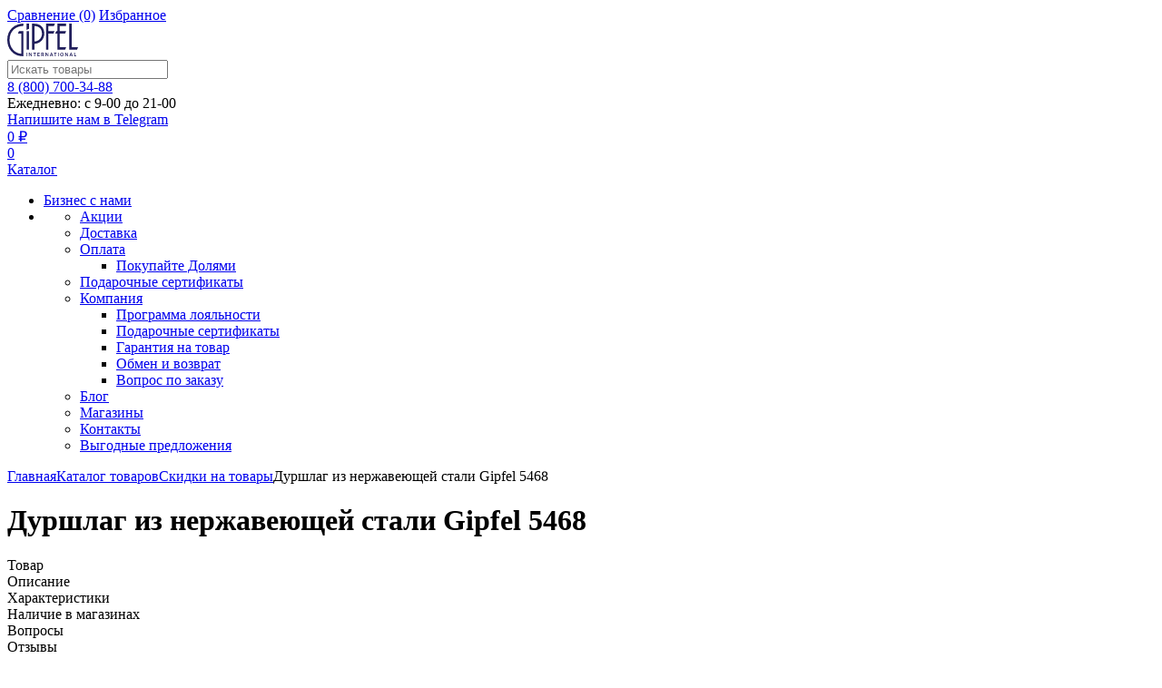

--- FILE ---
content_type: image/svg+xml
request_url: https://gipfel.ru/upload/uf/2a0/ohh250uppo15vjx13uqfbfzavadc8c6q.svg
body_size: 1281
content:
<?xml version="1.0" encoding="UTF-8"?>
<svg id="_Слой_1" data-name="Слой 1" xmlns="http://www.w3.org/2000/svg" width="50" height="50" viewBox="0 0 50 50">
  <defs>
    <style>
      .cls-1 {
        fill: #1e2760;
      }
    </style>
  </defs>
  <path class="cls-1" d="M25.18.01c13.65-.01,25.04,11.33,24.82,25.37-.22,13.76-11.61,24.76-25.29,24.6C10.86,49.83-.51,38.16.02,24.02.52,10.62,11.84-.24,25.18.01ZM1.93,25c-.02,12.65,10.31,22.99,22.98,23.04,13.23.04,23.2-10.83,23.14-23.09-.06-12.63-10.16-22.93-22.85-23.02C12.3,1.83,1.94,12.14,1.93,25Z"/>
  <g>
    <path class="cls-1" d="M17.09,36.56c-.7,0-1.28-.22-1.75-.66-.46-.45-.7-1.01-.7-1.69s.23-1.25.69-1.69c.46-.44,1.05-.66,1.75-.66.44,0,.84.09,1.19.28v.93c-.35-.23-.74-.35-1.19-.35s-.78.14-1.08.42c-.28.28-.43.63-.43,1.06s.15.78.44,1.06c.29.28.66.41,1.1.41.49,0,.91-.13,1.24-.39v.93c-.37.22-.79.33-1.28.33Z"/>
    <path class="cls-1" d="M18.86,32.79v-.83h3.78v.83h-1.43v3.68h-.93v-3.68h-1.42Z"/>
    <path class="cls-1" d="M23.27,36.47h-.97l1.93-4.54h.89l1.93,4.54h-.99l-.44-1.04h-1.91l-.44,1.04ZM24.67,33.1l-.66,1.57h1.32l-.66-1.57Z"/>
    <path class="cls-1" d="M27.2,36.43v-.84c.09.03.2.05.33.05.24,0,.4-.17.49-.5.09-.34.14-.96.15-1.87l.02-1.32h3.18v4.51h-.92v-3.68h-1.37l-.03.92c-.03,1.06-.15,1.79-.36,2.19-.21.4-.58.6-1.11.6-.16,0-.29-.02-.38-.06Z"/>
    <path class="cls-1" d="M34.29,36.47h-1.92v-4.51h.93v1.49h.99c.54,0,.96.14,1.28.43.31.28.47.64.47,1.09s-.16.81-.47,1.09c-.32.28-.74.42-1.28.42ZM33.3,34.24v1.42h.94c.27,0,.48-.06.63-.18.15-.12.23-.3.23-.52s-.08-.4-.23-.53-.36-.19-.63-.19h-.94Z"/>
  </g>
  <g>
    <path class="cls-1" d="M10.38,27.62h-2.06v-7.98l-2.16,1.1v-2.06l2.4-1.29h1.83v10.23Z"/>
    <path class="cls-1" d="M18.41,22.17c.57.2,1.04.54,1.38.99.35.46.52.97.52,1.55,0,.96-.39,1.72-1.18,2.28-.77.56-1.73.83-2.89.83s-2.12-.28-2.91-.83c-.79-.56-1.18-1.32-1.18-2.28,0-.57.17-1.09.52-1.55.35-.46.81-.79,1.38-.99-.45-.2-.8-.5-1.05-.88s-.38-.8-.38-1.27c0-.84.34-1.52,1.02-2.05.69-.53,1.56-.79,2.6-.79s1.88.26,2.57.79c.69.53,1.04,1.21,1.04,2.05,0,.47-.13.89-.38,1.27-.25.38-.6.67-1.05.88ZM18.13,24.58c0-.43-.18-.78-.54-1.07-.36-.28-.81-.42-1.36-.42s-1,.14-1.37.42-.55.64-.55,1.07.18.77.55,1.05c.37.28.82.42,1.37.42s1-.14,1.36-.42c.36-.28.54-.63.54-1.05ZM14.64,20.23c0,.37.15.67.46.91.31.24.68.36,1.13.36s.82-.12,1.13-.36c.3-.24.45-.54.45-.91s-.15-.69-.45-.93c-.3-.24-.68-.36-1.13-.36s-.83.12-1.13.36c-.31.24-.46.55-.46.93Z"/>
    <path class="cls-1" d="M22.65,29.67h-2.06l6.15-13.62h2.06l-6.15,13.62Z"/>
    <path class="cls-1" d="M33.19,27.62h-2.06v-7.98l-2.16,1.1v-2.06l2.4-1.29h1.83v10.23Z"/>
    <path class="cls-1" d="M39.53,27.83c-.91,0-1.7-.25-2.38-.76-.66-.5-1.17-1.14-1.51-1.93-.35-.79-.52-1.67-.52-2.63s.17-1.82.5-2.6c.35-.82.87-1.48,1.56-1.97s1.47-.75,2.36-.75c1.34,0,2.41.52,3.2,1.56.8,1.03,1.2,2.29,1.2,3.76s-.4,2.72-1.2,3.76c-.79,1.04-1.86,1.56-3.2,1.56ZM37.85,24.89c.43.64.99.96,1.68.96s1.26-.32,1.67-.96c.42-.65.63-1.45.63-2.38s-.21-1.73-.63-2.37c-.41-.65-.96-.98-1.67-.98s-1.26.33-1.68.98c-.42.63-.63,1.42-.63,2.37s.21,1.73.63,2.38Z"/>
  </g>
</svg>

--- FILE ---
content_type: image/svg+xml
request_url: https://gipfel.ru/upload/nextype.magnet/848/rzlx3ix170a15794fu8qdyc8ytgp6bpi.svg
body_size: 1358
content:
<svg width="78" height="36" viewBox="0 0 78 36" fill="none" xmlns="http://www.w3.org/2000/svg">
<g clip-path="url(#clip0)">
<path d="M70.9158 0.111801H68.333V28.6584H76.8931L78 26.087H70.9158V0.111801Z" fill="#201E5B"/>
<path d="M23.9092 0.111801H21.3633V6.89441L23.9092 5.7764V0.111801Z" fill="#201E5B"/>
<path d="M23.9092 8.31056H21.3633V28.6584H23.9092V8.31056Z" fill="#201E5B"/>
<path d="M45.3463 8.31056V2.7205H51.3605L52.4674 0.111801H42.8004V28.6584H45.3463V10.882H50.9177L52.0246 8.31056H45.3463Z" fill="#201E5B"/>
<path d="M64.8647 26.087H57.7436V10.882H63.7578L64.8647 8.31056H57.7436V2.7205H64.8647V0.111801H55.1977V8.31056H54.017L52.9101 10.882H55.1977V28.6584H63.7578L64.8647 26.087Z" fill="#201E5B"/>
<path d="M22.0274 32.1242H21.3633V35.9255H22.0274V32.1242Z" fill="#201E5B"/>
<path d="M26.4551 34.7702L24.5364 32.1242H23.8723V35.9255H24.5364V33.205L26.492 35.9255H27.1192V32.1242H26.4551V34.7702Z" fill="#201E5B"/>
<path d="M28.7058 32.7205H29.8496V35.9255H30.5137V32.7205H31.6575V32.1242H28.7058V32.7205Z" fill="#201E5B"/>
<path d="M33.2441 35.9255H35.8269V35.3292H33.9082V34.2857H35.79V33.6894H33.9082V32.7205H35.8269V32.1242H33.2441V35.9255Z" fill="#201E5B"/>
<path d="M40.4021 33.3168C40.4021 32.6087 39.9224 32.1242 39.1845 32.1242H37.5241V35.9255H38.1883V34.5093H38.8524L39.701 35.9255H40.4759L39.5534 34.4348C39.9593 34.3602 40.4021 33.9876 40.4021 33.3168ZM38.1883 33.913V32.7205H39.0738C39.4428 32.7205 39.701 32.9441 39.701 33.3168C39.701 33.6894 39.4428 33.913 39.0738 33.913H38.1883V33.913Z" fill="#201E5B"/>
<path d="M44.719 34.7702L42.8004 32.1242H42.0993V35.9255H42.7635V33.205L44.719 35.9255H45.3463V32.1242H44.719V34.7702Z" fill="#201E5B"/>
<path d="M48.298 32.1242L46.8221 35.9255H47.5601L47.8184 35.1801H49.5525L49.8108 35.9255H50.5487L49.0728 32.1242H48.298ZM48.0028 34.6211L48.7039 32.795L49.368 34.5839H48.0028V34.6211Z" fill="#201E5B"/>
<path d="M51.4342 32.7205H52.5411V35.9255H53.2053V32.7205H54.3491V32.1242H51.4342V32.7205Z" fill="#201E5B"/>
<path d="M56.5998 32.1242H55.9357V35.9255H56.5998V32.1242Z" fill="#201E5B"/>
<path d="M60.1788 32.087C59.0719 32.087 58.2602 32.9068 58.2602 34.0621C58.2602 35.1801 59.035 36.0373 60.1788 36.0373C61.2857 36.0373 62.0974 35.2174 62.0974 34.0621C62.0974 32.9068 61.3226 32.087 60.1788 32.087ZM60.1788 35.4037C59.404 35.4037 58.9243 34.8075 58.9243 34.0248C58.9243 33.2422 59.404 32.646 60.1788 32.646C60.9167 32.646 61.4333 33.2422 61.4333 34.0248C61.4333 34.8075 60.9536 35.4037 60.1788 35.4037Z" fill="#201E5B"/>
<path d="M66.3775 34.7702L64.4588 32.1242H63.7947V35.9255H64.4588V33.205L66.4144 35.9255H67.0416V32.1242H66.3775V34.7702Z" fill="#201E5B"/>
<path d="M69.9565 32.1242L68.4806 35.9255H69.2185L69.4768 35.1801H71.211L71.4693 35.9255H72.2072L70.7313 32.1242H69.9565ZM69.6982 34.6211L70.3623 32.8323L71.0265 34.6211H69.6982Z" fill="#201E5B"/>
<path d="M74.3841 32.1242H73.72V35.9255H76.0076V35.3292H74.3841V32.1242Z" fill="#201E5B"/>
<path d="M37.3396 2.6087C35.421 1.00621 32.8751 0.149068 29.8865 0.111801H27.3406V28.6584H29.8865V22.2485C35.9007 22.2112 40.8079 17.2547 40.8079 11.1801C40.8079 7.49068 39.5904 4.54658 37.3396 2.6087ZM29.8865 19.677V2.7205C32.4324 2.7205 38.2252 3.61491 38.2252 11.2174C38.2252 15.8758 34.4986 19.6398 29.8865 19.677Z" fill="#201E5B"/>
<path d="M17.895 8.31056H12.877L11.7701 10.882H15.386V33.2795C7.96973 32.646 2.50899 26.2733 2.50899 17.9627C2.50899 7.37888 10.4049 2.57143 17.7474 2.57143H17.8581V0H17.7474C13.1353 0 8.78146 1.60248 5.53453 4.54658C1.91864 7.82609 0 12.4845 0 17.9627C0 22.8075 1.62346 27.3168 4.57521 30.5963C7.63765 34.0248 11.9177 35.8882 16.6036 35.8882H17.8581V9.61491V8.31056H17.895Z" fill="#201E5B"/>
</g>
<defs>
<clipPath id="clip0">
<rect width="78" height="36" fill="white"/>
</clipPath>
</defs>
</svg>


--- FILE ---
content_type: image/svg+xml
request_url: https://gipfel.ru/upload/uf/684/7j3uedycwjzztwxyr95xf15vr4c5j7js.svg
body_size: 1512
content:
<?xml version="1.0" encoding="UTF-8"?>
<svg id="_Слой_1" data-name="Слой 1" xmlns="http://www.w3.org/2000/svg" width="50" height="50" viewBox="0 0 50 50">
  <defs>
    <style>
      .cls-1 {
        fill: #1e2760;
      }
    </style>
  </defs>
  <path class="cls-1" d="M24.87,2.64c0-.58,0-1.11,0-1.65,0-.19,0-.39.04-.58.07-.41.31-.53.67-.3.44.29.85.62,1.27.95,1.06.84,2.11,1.69,3.17,2.54.8.64.8,1.21,0,1.87-1.31,1.08-2.62,2.16-3.93,3.25-.08.06-.15.13-.23.19-.55.39-.88.26-.92-.4-.04-.66,0-1.33,0-2.12-1.32.16-2.59.2-3.82.46-7.37,1.59-12.59,5.79-15.17,12.71-2.56,6.9-1.39,13.41,3.28,19.19,3.24,4.01,7.55,6.38,12.71,7.17,4.3.66,8.42,0,12.32-1.93.27-.13.53-.27.8-.4,1.03-.5,2.16-.18,2.67.76.51.95.19,2.06-.83,2.59-.98.51-1.98,1-3.02,1.39-5.44,2.07-10.96,2.2-16.48.43-4.9-1.57-8.89-4.44-11.94-8.52-2.51-3.35-4.01-7.1-4.49-11.22-.5-4.24.06-8.36,1.9-12.23C6.52,9.09,12.68,4.44,21.28,2.95c.98-.17,1.99-.18,2.98-.26.19-.02.39-.03.61-.04Z"/>
  <path class="cls-1" d="M14.33,33.15c.29-.84.58-1.68.88-2.52.14-.38.28-.77.46-1.13.52-1.03,1.43-1.54,2.54-1.78,1.4-.29,2.79-.6,4.19-.91.76-.17,1.02-.98.51-1.58-1.06-1.24-2.1-2.49-3.16-3.72-.65-.76-.78-1.59-.47-2.51.39-1.16.79-2.31,1.18-3.47.07-.2.13-.4.2-.62-.15-.06-.26-.12-.38-.16-.33-.11-.45-.34-.35-.65.2-.6.41-1.2.62-1.8.16-.46.51-.38.86-.26,1.83.61,3.66,1.2,5.48,1.81,3.4,1.13,6.8,2.26,10.2,3.39.69.23.75.35.51,1.03-.13.38-.27.77-.4,1.15-.28.8-.31.81-1.21.55-.09.25-.2.49-.29.75-.33.94-.66,1.87-.98,2.81-.45,1.32-1.39,2.09-2.78,2.38-1.4.29-2.79.61-4.19.91-.77.17-1.06.97-.56,1.56,1.04,1.23,2.07,2.47,3.14,3.67.69.78.82,1.64.51,2.59-.35,1.07-.72,2.13-1.08,3.19-.04.12-.08.24-.13.38.17.07.3.12.44.18.31.11.4.34.31.62-.2.6-.41,1.2-.63,1.8-.15.41-.44.4-.81.28-3.1-1.03-6.21-2.06-9.31-3.09-2.17-.72-4.35-1.45-6.52-2.17-.59-.2-.65-.32-.46-.9.13-.39.27-.77.4-1.15q.3-.89,1.27-.67ZM22.21,15.41c-.46,1.36-.9,2.67-1.36,3.97-.18.52-.07.93.29,1.34,1.17,1.33,2.3,2.7,3.47,4.04.34.39.43.77.23,1.25-.18.44-.33.89-.46,1.34-.15.52-.48.76-1.01.87-1.63.33-3.25.71-4.87,1.05-.81.17-1.33.61-1.59,1.38-.3.89-.62,1.78-.93,2.67-.04.12-.06.24-.09.39,4.09,1.36,8.14,2.7,12.23,4.05.39-1.13.73-2.21,1.14-3.28.25-.66.11-1.16-.36-1.68-1.16-1.3-2.27-2.64-3.41-3.96-.29-.34-.36-.67-.21-1.08.18-.49.37-.98.51-1.48.14-.48.44-.72.94-.82,1.66-.34,3.31-.71,4.97-1.07.78-.17,1.3-.61,1.55-1.36.3-.89.62-1.78.93-2.67.1-.29.19-.58.29-.89-4.1-1.36-8.14-2.7-12.25-4.06Z"/>
  <path class="cls-1" d="M39,41.68c.02-1.28,1.65-2.97,2.78-3.01.75-.03,1.36.28,1.75.93.39.64.42,1.33-.02,1.93-.4.55-.88,1.07-1.41,1.51-.59.49-1.31.54-2.02.2-.72-.35-1.07-.95-1.09-1.56Z"/>
  <path class="cls-1" d="M47.73,34.42c-.23.79-.47,1.76-1.24,2.47-.63.58-1.57.61-2.3.15-.72-.45-1.07-1.33-.79-2.12.19-.55.43-1.09.7-1.6.42-.79,1.33-1.14,2.2-.91.84.22,1.42.98,1.42,2.01Z"/>
  <path class="cls-1" d="M48.55,20.7c0,1.16-.64,1.92-1.54,2.1-.93.19-1.85-.27-2.18-1.14-.2-.51-.36-1.05-.48-1.59-.23-1.01.38-1.95,1.38-2.23.97-.27,1.99.22,2.34,1.17.23.62.37,1.27.49,1.68Z"/>
  <path class="cls-1" d="M45.29,27.76c.04-.38.05-.79.13-1.19.17-.91,1.06-1.54,2.01-1.48.97.06,1.78.83,1.8,1.77.01.57-.01,1.14-.09,1.7-.13,1.02-1.04,1.73-2.07,1.64-1.05-.09-1.79-.89-1.78-1.93,0-.16,0-.32,0-.51Z"/>
  <path class="cls-1" d="M40.23,8.87c-.02,1.42-1.6,2.34-2.87,1.63-.52-.29-1.01-.64-1.47-1.01-.76-.63-.88-1.68-.33-2.47.56-.8,1.65-1.08,2.52-.6.52.29,1.01.63,1.48.99.47.36.68.87.67,1.46Z"/>
  <path class="cls-1" d="M40.79,13.19c.02-.9.42-1.48,1.17-1.81.72-.32,1.59-.19,2.12.38.45.5.86,1.04,1.19,1.62.43.74.18,1.7-.48,2.25-.7.57-1.74.68-2.38.06-.6-.58-1.03-1.33-1.51-2.02-.1-.15-.08-.37-.1-.48Z"/>
</svg>

--- FILE ---
content_type: image/svg+xml
request_url: https://gipfel.ru/upload/uf/727/vvaybvnehrajclxlia96ozt74s2osh4i.svg
body_size: 2800
content:
<?xml version="1.0" encoding="UTF-8"?>
<svg id="_Слой_1" data-name="Слой 1" xmlns="http://www.w3.org/2000/svg" width="50" height="50" viewBox="0 0 50 50">
  <defs>
    <style>
      .cls-1 {
        fill: #1e2760;
      }
    </style>
  </defs>
  <g>
    <path class="cls-1" d="M25.18.01c13.65-.01,25.04,11.33,24.82,25.37-.22,13.76-11.61,24.76-25.29,24.6C10.86,49.83-.51,38.16.02,24.02.52,10.62,11.84-.24,25.18.01ZM1.93,25c-.02,12.65,10.31,22.99,22.98,23.04,13.23.04,23.2-10.83,23.14-23.09-.06-12.63-10.16-22.93-22.85-23.02C12.3,1.83,1.94,12.14,1.93,25Z"/>
    <g>
      <path class="cls-1" d="M41.21,30.67v-2.68h1.33v-1.07h-4.12v1.07h1.72v2.75c-.85.18-1.47.66-1.9,1.27.07-.45.11-.91.11-1.38,0-5.15-4.19-9.33-9.33-9.33h-.12l-.28-.6-.64.29.15.34c-.44.04-.87.12-1.3.23-.42-.56-.88-1.08-1.39-1.55l.68-.04-.08-1.63-.71.03.08,1.61c-.48-.45-.99-.85-1.54-1.21l.07-.76-.7-.07-.04.43c-1.66-.93-3.58-1.47-5.63-1.47h0c-.72,0-1.43.08-2.11.2l-1.47-.97-.39.59.91.61c-.34.09-.69.2-1.01.33l-.74-.51-.41.58.37.26c-.41.19-.81.4-1.19.64l-.4-.54-.57.42.37.51c-.39.27-.75.57-1.1.89l-.3-.6-.64.32.4.79c-2.03,2.08-3.29,4.93-3.29,8.06,0,2.38.72,4.59,1.95,6.43h-2.4v4.99h10.2c.59.09,1.19.15,1.81.15h0c.62,0,1.23-.06,1.82-.15h8.48c.37.05.75.08,1.14.08s.77-.03,1.14-.08h14.05v-.04h.09v-5.19s0-.98-.39-1.94c-.52-1.24-1.45-1.94-2.7-2.04ZM9.71,38.81h-3.07v-2.86h2.15c.28.34.6.66.93.97v1.9ZM10.77,38.81v-1.02c.53.39,1.09.73,1.68,1.02h-1.68ZM14.8,38.58c-1.5-.42-2.87-1.15-4.03-2.14v-.5h4.03v2.63ZM19.81,38.72c-.16.03-.33.06-.5.09h-3.45v-2.86h3.95v2.78ZM9.29,34.89c-1.38-1.78-2.21-4-2.21-6.43,0-3.56,1.79-6.7,4.5-8.61l.08.12.57-.42-.06-.08c1.58-.95,3.43-1.51,5.41-1.51h0c3.27,0,6.19,1.5,8.12,3.85v.1c-1.51.58-2.85,1.54-3.86,2.77-1.05-1.17-2.56-1.92-4.25-1.92h0c-3.15,0-5.7,2.56-5.7,5.7s2.55,5.7,5.7,5.7h0c.93,0,1.81-.23,2.59-.63.15.47.34.92.57,1.35h-11.45ZM19.88,32.47c-.68.39-1.46.63-2.3.63h0c-2.55,0-4.64-2.08-4.64-4.64s2.08-4.63,4.64-4.64h0c1.46,0,2.75.69,3.61,1.76-.95,1.46-1.49,3.19-1.49,5.04,0,.63.06,1.25.19,1.85ZM20.76,30.62c0-1.47.39-2.84,1.06-4.03.26.57.41,1.2.41,1.87,0,1.29-.53,2.45-1.38,3.29-.05-.37-.09-.75-.09-1.13ZM20.88,35.95h.5c.41.59.89,1.13,1.43,1.61-.61.35-1.26.65-1.93.87v-2.48ZM22.73,38.81c.33-.16.66-.35.97-.55.28.2.57.39.87.55h-1.84ZM24.63,36.23c-.29.26-.59.5-.9.73-.37-.31-.71-.65-1.02-1.02h1.91v.29ZM21.96,34.89c-.36-.61-.66-1.26-.86-1.95,1.32-1.04,2.18-2.66,2.18-4.48,0-1.05-.29-2.04-.79-2.89.1-.12.2-.24.29-.36l.63.03.04-.72c.84-.77,1.84-1.37,2.95-1.74.65,1.02,1.14,2.15,1.41,3.36-1.98.53-3.45,2.33-3.45,4.47,0,1.53.76,2.88,1.9,3.73-.12.18-.26.36-.39.53h-3.93ZM28.01,27.19c.05.42.08.84.08,1.27,0,1.8-.46,3.5-1.25,4.98-.84-.65-1.39-1.66-1.39-2.82,0-1.63,1.09-2.98,2.57-3.43ZM29.65,38.81h-1.67c-.8-.1-1.57-.32-2.28-.63v-1.48c.24-.24.47-.49.69-.75h3.26v2.86ZM29.03,34.21h0c-.45,0-.88-.09-1.27-.24.89-1.64,1.39-3.51,1.39-5.5,0-.49-.04-.96-.1-1.43,1.97.02,3.57,1.62,3.57,3.59s-1.61,3.59-3.59,3.59ZM34.35,38.81h-.85c.3-.16.58-.34.85-.53v.53ZM34.35,36.94c-1.03.87-2.27,1.49-3.64,1.78v-2.77h3.64v.99ZM37.23,38.81h-1.82v-1.4c.47-.44.9-.93,1.27-1.46h.61l-.06,2.86ZM36.1,34.89h-5.22c1.64-.72,2.8-2.36,2.8-4.27,0-2.56-2.09-4.66-4.66-4.66h0c-.05,0-.1.02-.15.02-.28-1.25-.75-2.42-1.4-3.48.37-.08.76-.12,1.15-.13l.06.14.34-.16c1.19,0,2.32.26,3.34.71l.58.89.49-.32c2.31,1.47,3.86,4.05,3.86,6.98,0,1.56-.45,3.02-1.2,4.27ZM39.05,38.77h-.76l.05-2.82h.7v2.82ZM43.15,38.77h-3.04v-2.82h3.04v2.82ZM43.25,34.89h-4.87c.05-.65.36-3.07,2.4-3.17.04,0,.09,0,.13,0,2.31,0,2.35,2.81,2.35,2.93v.25Z"/>
      <polygon class="cls-1" points="6.23 12.41 6.66 12.21 6.82 12.4 7.37 11.96 7.23 11.79 7.95 12.25 8.33 11.64 7.46 11.09 23.99 11.09 23.99 12.1 23.72 12.08 23.64 13.33 24.35 13.36 24.43 12.12 24.16 12.11 26.22 12.11 26.22 11.09 42.82 11.09 41.73 12.25 42.25 12.73 42.8 12.15 42.36 13.12 43.01 13.41 43.44 12.45 44.13 12.52 44.25 11.28 43.97 11.25 44 11.18 43.82 11.09 44.21 11.09 44.21 9.92 44.21 9.76 26.22 9.76 26.22 8.87 23.99 8.87 23.99 9.03 23.99 9.76 5.77 9.76 5.77 9.92 5.77 10.93 5.77 11.09 5.89 11.09 5.81 11.16 5.82 11.18 5.68 11.24 6.23 12.41"/>
      <g>
        <rect class="cls-1" x="6.85" y="13.83" width=".71" height="1.36" transform="translate(-5.23 4.13) rotate(-23.74)"/>
        <polygon class="cls-1" points="9.02 17.85 8.48 16.37 7.81 16.62 8.36 18.09 9.02 17.85"/>
        <rect class="cls-1" x="10.2" y="22" width=".71" height="1.11" transform="translate(-8.53 6.56) rotate(-24.95)"/>
        <rect class="cls-1" x="9.42" y="12.38" width=".71" height="1.77" transform="translate(-6.7 12.79) rotate(-51.97)"/>
        <rect class="cls-1" x="11.79" y="14.21" width=".71" height="1.81" transform="translate(-7.21 16.22) rotate(-54.48)"/>
        <polygon class="cls-1" points="17.48 18.77 16.63 18.15 16.21 18.72 17.06 19.34 17.48 18.77"/>
        <rect class="cls-1" x="8.45" y="12.86" width=".71" height="1.59" transform="translate(-7.18 10.77) rotate(-46.94)"/>
        <polygon class="cls-1" points="8.83 14.69 7.85 13.3 7.27 13.7 8.24 15.1 8.83 14.69"/>
        <rect class="cls-1" x="9.39" y="15.71" width=".71" height="1.79" transform="translate(-7.66 8.37) rotate(-34.26)"/>
        <rect class="cls-1" x="10.62" y="14.95" width=".71" height="1.76" transform="translate(-8.15 13.56) rotate(-48.49)"/>
      </g>
      <g>
        <polygon class="cls-1" points="23.41 16.3 24.11 16.38 24.27 15.02 23.57 14.93 23.41 16.3"/>
        <polygon class="cls-1" points="23.73 21.01 23.02 20.98 22.94 22.66 23.65 22.69 23.73 21.01"/>
        <polygon class="cls-1" points="24.81 12.47 25.05 13.94 25.75 13.83 25.51 12.36 24.81 12.47"/>
        <rect class="cls-1" x="25.16" y="15.33" width=".71" height="1.71" transform="translate(-.71 1.17) rotate(-2.59)"/>
        <rect class="cls-1" x="25.86" y="24.3" width=".71" height="1.56" transform="translate(-2.38 2.75) rotate(-5.75)"/>
        <rect class="cls-1" x="25.91" y="12.22" width=".71" height="1.56" transform="translate(-2.9 15.8) rotate(-31.81)"/>
        <polygon class="cls-1" points="27.91 14.79 27.31 15.16 28.01 16.29 28.61 15.92 27.91 14.79"/>
        <polygon class="cls-1" points="29.65 18.87 30.23 18.47 29.38 17.23 28.79 17.62 29.65 18.87"/>
        <polygon class="cls-1" points="31.19 21.46 31.8 21.09 31.02 19.81 30.42 20.17 31.19 21.46"/>
        <rect class="cls-1" x="33.98" y="24.84" width=".71" height="1.19" transform="translate(-8.24 21.81) rotate(-31.66)"/>
        <rect class="cls-1" x="26.13" y="15.01" width=".71" height="1.61" transform="translate(-3.78 9.83) rotate(-19.66)"/>
        <rect class="cls-1" x="27.22" y="17.92" width=".71" height="1.64" transform="translate(-4.68 10.28) rotate(-19.49)"/>
        <rect class="cls-1" x="29.32" y="23.55" width=".71" height="1.43" transform="translate(-7.01 13.13) rotate(-22.39)"/>
        <rect class="cls-1" x="39.77" y="13.88" width="1.48" height=".71" transform="translate(1.12 31.31) rotate(-42.8)"/>
        <rect class="cls-1" x="37.61" y="15.98" width="1.57" height=".71" transform="translate(-.55 31.33) rotate(-44.1)"/>
        <polygon class="cls-1" points="35.87 19.43 37.08 18.13 36.56 17.65 35.35 18.94 35.87 19.43"/>
        <polygon class="cls-1" points="44.05 13.92 43.35 13.85 43.19 15.61 43.9 15.67 44.05 13.92"/>
        <rect class="cls-1" x="41.05" y="14.8" width="1.57" height=".71" transform="translate(11.3 47.51) rotate(-66.58)"/>
        <polygon class="cls-1" points="41.32 17.26 40.65 17.02 40.02 18.72 40.69 18.96 41.32 17.26"/>
        <polygon class="cls-1" points="40.06 20.14 39.42 19.83 38.7 21.29 39.34 21.6 40.06 20.14"/>
        <rect class="cls-1" x="42.45" y="17.3" width="1.56" height=".71" transform="translate(21.28 58.88) rotate(-84.18)"/>
        <polygon class="cls-1" points="43.2 19.77 42.49 19.74 42.41 21.41 43.12 21.44 43.2 19.77"/>
        <polygon class="cls-1" points="42.89 22.78 42.18 22.71 42.02 24.35 42.73 24.41 42.89 22.78"/>
      </g>
    </g>
  </g>
  <polygon class="cls-1" points="9.79 5.53 8.87 7.75 40.62 7.75 40.28 5.37 9.79 5.37 9.79 5.53"/>
  <polygon class="cls-1" points="39.99 42.16 26.64 42.16 26.64 41.51 23.55 41.51 23.55 41.65 23.55 42.16 9.62 42.16 8.8 42.18 10.5 45.12 24.8 45.33 38.37 45.33 40.81 42.18 39.99 42.16"/>
</svg>

--- FILE ---
content_type: image/svg+xml
request_url: https://gipfel.ru/upload/uf/94e/94ec8c904fe84831de0ed54dbbc01c24.svg
body_size: 2203
content:
<svg width="80" height="80" viewBox="0 0 80 80" fill="none" xmlns="http://www.w3.org/2000/svg">
<rect width="80" height="80" fill="white"/>
<path d="M58.6 33.9309H56.4C56.5 33.7309 56.5 33.4309 56.5 33.1309C56.5 32.0309 55.8 31.1309 54.8 30.7309C54.4 28.3309 52.3 26.4309 49.8 26.4309H45.7V25.6309C45.7 24.2309 44.5 23.1309 43.1 23.1309H36.4C35 23.1309 33.8 24.2309 33.8 25.6309V26.4309H29.7C27.2 26.4309 25 28.2309 24.7 30.7309C23.7 31.1309 23 32.0309 23 33.1309C23 33.4309 23 33.6309 23.1 33.9309H20.8C19.4 33.9309 18.2 35.0309 18.2 36.4309C18.2 37.8309 19.4 38.9309 20.8 38.9309H24.6V49.6309C24.6 51.9309 26.4 53.7309 28.7 53.8309H50.6H50.7C53 53.7309 54.8 51.9309 54.8 49.6309V38.9309H58.6C60 38.9309 61.2 37.8309 61.2 36.4309C61.2 35.0309 60 33.9309 58.6 33.9309ZM30.2 38.1309C30.2 37.6309 29.8 37.2309 29.3 37.2309H26.4V35.7309H53V49.7309C53 51.0309 51.9 52.1309 50.6 52.1309H48.3H31.4H31.3H29C27.7 52.1309 26.6 51.0309 26.6 49.7309V39.0309H29.5C29.7 39.0309 30.2 38.6309 30.2 38.1309ZM24.6 35.7309V37.2309H20.8C20.4 37.2309 20 36.9309 20 36.4309C20 36.0309 20.3 35.6309 20.8 35.6309L24.6 35.7309ZM35.6 25.7309C35.6 25.3309 35.9 24.9309 36.4 24.9309H43.1C43.5 24.9309 43.9 25.2309 43.9 25.7309V26.5309H35.7L35.6 25.7309ZM26.5 30.6309C26.9 29.2309 28.2 28.3309 29.6 28.3309H49.7C51.2 28.3309 52.4 29.3309 52.8 30.6309H26.5ZM54.7 33.1309C54.7 33.5309 54.4 33.9309 53.9 33.9309H25.5C25.1 33.9309 24.7 33.6309 24.7 33.1309C24.7 32.7309 25 32.3309 25.5 32.3309H53.9C54.3 32.4309 54.7 32.7309 54.7 33.1309ZM59.4 36.4309C59.4 36.8309 59.1 37.2309 58.6 37.2309H54.8V35.7309H58.6C59 35.7309 59.4 36.0309 59.4 36.4309Z" fill="#1B265E"/>
<path d="M50.6 54.1309H28.7C26.3 54.0309 24.4 52.1309 24.4 49.6309V39.2309H20.9C19.3 39.2309 18.1 37.9309 18.1 36.4309C18.1 34.9309 19.4 33.6309 20.9 33.6309H22.8C22.8 33.4309 22.8 33.3309 22.8 33.1309C22.8 32.0309 23.5 30.9309 24.6 30.5309C25 28.0309 27.3 26.1309 29.8 26.1309H33.7V25.6309C33.7 24.1309 35 22.8309 36.5 22.8309H43.2C44.8 22.8309 46 24.1309 46 25.6309V26.1309H49.9C52.5 26.1309 54.7 28.0309 55.1 30.5309C56.2 30.9309 56.9 32.0309 56.9 33.1309C56.9 33.3309 56.9 33.4309 56.9 33.6309H58.8C60.4 33.6309 61.6 34.9309 61.6 36.4309C61.6 37.9309 60.3 39.2309 58.8 39.2309H55.3V49.6309C55.3 52.0309 53.4 54.0309 51 54.1309H50.6ZM20.8 34.1309C19.5 34.1309 18.5 35.1309 18.5 36.4309C18.5 37.7309 19.5 38.7309 20.8 38.7309H24.8V49.6309C24.8 51.7309 26.5 53.5309 28.7 53.6309H50.7C52.9 53.5309 54.5 51.8309 54.5 49.6309V38.7309H58.5C59.8 38.7309 60.8 37.7309 60.8 36.4309C60.8 35.1309 59.8 34.1309 58.5 34.1309H55.9L56 33.8309C56.1 33.6309 56.1 33.4309 56.1 33.1309C56.1 32.1309 55.5 31.3309 54.5 30.9309H54.4V30.8309C54.1 28.5309 52 26.7309 49.6 26.7309H45.2V25.7309C45.2 24.4309 44.2 23.4309 42.9 23.4309H36.2C34.9 23.4309 33.9 24.4309 33.9 25.7309V26.7309H29.5C27.1 26.7309 25.1 28.4309 24.7 30.8309V30.9309H24.6C23.7 31.2309 23 32.1309 23 33.1309C23 33.3309 23 33.6309 23.1 33.8309L23.2 34.1309H20.8ZM50.6 52.3309H28.8C27.3 52.3309 26.1 51.1309 26.1 49.6309V38.7309H29.2C29.6 38.7309 29.9 38.4309 29.9 38.1309C29.9 37.7309 29.6 37.5309 29.3 37.5309H26.2V35.5309H53.3V49.7309C53.3 51.1309 52.1 52.3309 50.6 52.3309ZM26.6 39.2309V49.6309C26.6 50.8309 27.6 51.8309 28.8 51.8309H50.6C51.8 51.8309 52.8 50.8309 52.8 49.6309V35.9309H26.7V36.9309H29.3C29.9 36.9309 30.4 37.4309 30.4 38.0309C30.4 38.6309 29.9 39.1309 29.2 39.1309H26.6V39.2309ZM24.8 37.4309H20.8C20.2 37.4309 19.8 36.9309 19.8 36.4309C19.8 35.9309 20.3 35.4309 20.8 35.4309H24.6V35.6309H24.9V37.4309H24.8ZM20.8 35.9309C20.5 35.9309 20.3 36.1309 20.3 36.4309C20.3 36.7309 20.5 36.9309 20.8 36.9309H24.3V35.9309H20.8ZM58.6 37.4309H54.6V35.4309H58.6C59.2 35.4309 59.6 35.9309 59.6 36.4309C59.6 37.0309 59.1 37.4309 58.6 37.4309ZM55.1 36.9309H58.6C58.9 36.9309 59.1 36.7309 59.1 36.4309C59.1 36.1309 58.9 35.9309 58.6 35.9309H55.1V36.9309ZM53.9 34.1309H25.5C24.9 34.1309 24.5 33.6309 24.5 33.1309C24.5 32.6309 25 32.1309 25.5 32.1309H53.9C54.5 32.1309 54.9 32.6309 54.9 33.1309C54.9 33.6309 54.5 34.1309 53.9 34.1309ZM25.5 32.6309C25.2 32.6309 25 32.8309 25 33.1309C25 33.4309 25.2 33.6309 25.5 33.6309H53.9C54.2 33.6309 54.4 33.4309 54.4 33.1309C54.4 32.8309 54.2 32.6309 53.9 32.6309H25.5ZM53.2 30.8309H26.2L26.3 30.5309C26.7 29.0309 28.1 28.0309 29.7 28.0309H49.8C51.4 28.0309 52.8 29.0309 53.2 30.5309V30.8309ZM26.9 30.3309H52.5C52 29.2309 50.9 28.5309 49.7 28.5309H29.7C28.4 28.5309 27.3 29.2309 26.9 30.3309ZM44 26.7309H35.3V25.4309C35.4 25.0309 35.8 24.6309 36.3 24.6309H43C43.6 24.6309 44 25.1309 44 25.6309V26.7309ZM35.8 26.2309H43.5V25.7309C43.5 25.4309 43.3 25.2309 43 25.2309H36.3C36 25.2309 35.8 25.4309 35.8 25.7309V26.2309Z" fill="#1B265E"/>
<path d="M33 39.0309C33.5 39.0309 33.9 38.6309 33.9 38.1309C33.9 37.6309 33.5 37.2309 33 37.2309C32.5 37.2309 32.1 37.6309 32.1 38.1309C32.1 38.6309 32.5 39.0309 33 39.0309Z" fill="#1B265E"/>
<path d="M33 39.2309C32.4 39.2309 31.9 38.7309 31.9 38.1309C31.9 37.5309 32.4 37.0309 33 37.0309C33.6 37.0309 34.1 37.5309 34.1 38.1309C34.1 38.7309 33.6 39.2309 33 39.2309ZM33 37.4309C32.6 37.4309 32.4 37.7309 32.4 38.0309C32.4 38.4309 32.7 38.6309 33 38.6309C33.3 38.6309 33.6 38.3309 33.6 38.0309C33.7 37.7309 33.4 37.4309 33 37.4309Z" fill="#1B265E"/>
<path d="M64.1 49.1309L65.7 49.6309L65.5 50.0309C62.8 56.8309 57.6 62.2309 50.8 65.2309C44 68.2309 36.5 68.3309 29.6 65.7309C21.7 62.7309 15.8 56.4309 13.2 48.5309C13.1 48.3309 12.9 48.1309 12.7 48.1309C12.6 48.1309 12.6 48.1309 12.5 48.1309C12.4 48.1309 12.3 48.2309 12.2 48.4309C12.1 48.5309 12.1 48.7309 12.2 48.8309C14.5 56.0309 19.6 62.0309 26.4 65.5309C30.5 67.6309 35 68.7309 39.6 68.7309C42.6 68.7309 45.5 68.2309 48.4 67.3309C56.8 64.6309 63.4 58.5309 66.5 50.3309L66.6 49.9309L68.2 50.4309L68.5 42.0309L64.1 49.1309Z" fill="#1B265E"/>
<path d="M39.7 69.1309C35.1 69.1309 30.4 68.0309 26.3 65.9309C19.3 62.3309 14.2 56.3309 11.8 48.9309C11.7 48.6309 11.7 48.3309 11.9 48.0309C12 47.7309 12.3 47.5309 12.6 47.5309C13.2 47.3309 13.8 47.7309 14 48.2309C16.5 56.0309 22.3 62.1309 30 65.1309C36.8 67.7309 44.1 67.5309 50.8 64.6309C57.4 61.7309 62.4 56.5309 65.1 49.9309L63.4 49.4309L69.6 39.8309L69.1 51.2309L67.2 50.6309C64 58.8309 57.3 65.1309 48.8 67.7309C45.7 68.7309 42.7 69.1309 39.7 69.1309ZM66.5 49.2309L67.8 49.6309L68 44.2309L65.1 48.8309L66.5 49.2309Z" fill="#1B265E"/>
<path d="M13.7 30.5309L13.9 30.1309C16.6 23.3309 21.8 17.9309 28.6 14.9309C35.4 11.9309 42.9 11.8309 49.8 14.4309C53.7 15.9309 57.2 18.3309 60 21.3309C62.8 24.3309 65 28.0309 66.2 31.9309C66.3 32.1309 66.5 32.3309 66.7 32.3309C66.8 32.3309 66.8 32.3309 66.9 32.3309C67.2 32.2309 67.3 31.9309 67.3 31.6309C62.6 16.6309 46.4 8.23092 31.3 12.9309C22.8 15.5309 16.1 21.7309 13 29.9309L12.9 30.3309L11.3 29.8309L11 38.2309L15.5 31.1309L13.7 30.5309Z" fill="#1B265E"/>
<path d="M10 40.3309L10.5 28.9309L12.4 29.5309C15.7 21.2309 22.5 14.9309 31.1 12.3309C46.6 7.53089 63.1 16.1309 67.9 31.4309C68 31.7309 68 32.0309 67.8 32.3309C67.7 32.6309 67.4 32.7309 67.1 32.8309C67 32.8309 66.9 32.8309 66.8 32.8309C66.3 32.8309 65.9 32.5309 65.7 32.0309C64.5 28.2309 62.4 24.6309 59.6 21.6309C56.8 18.7309 53.4 16.3309 49.6 14.9309C42.9 12.3309 35.5 12.5309 28.8 15.4309C22.2 18.3309 17.2 23.5309 14.5 30.1309L16.2 30.6309L10 40.3309ZM11.6 30.5309L11.4 35.9309L14.3 31.3309L12.9 30.9309L11.6 30.5309Z" fill="#1B265E"/>
</svg>


--- FILE ---
content_type: image/svg+xml
request_url: https://gipfel.ru/upload/uf/8ef/8ef5c36491247b34c0a361bb25757646.svg
body_size: 690
content:
<svg width="80" height="80" viewBox="0 0 80 80" fill="none" xmlns="http://www.w3.org/2000/svg">
<rect width="80" height="80" fill="white"/>
<path d="M67.9 49.9C67.9 49.8 67.8 49.7 67.8 49.6C66.9 47.7 64.6 46.8 62.6 47.5L54.5 50.4C54 49 52.8 48 51.4 47.7L40.1 45.7C37.6 45.3 35 45.5 32.7 46.4L31.2 46.9C29.9 47.4 28.7 48 27.6 48.8L27.5 48.6C27.3 48 26.6 47.7 26 47.8L15.3 51.7C15 51.8 14.8 52 14.6 52.3C14.5 52.5 14.5 52.7 14.5 52.9L10 54.5L10.9 56.8L15.3 55.2L19.1 65.7L21.4 64.8L17.2 53.4L25.5 50.4L30.1 63L27.8 63.8L28.7 66.1L32.1 64.9C32.4 64.8 32.7 64.6 32.8 64.3C32.9 64 32.9 63.7 32.8 63.4L32.6 62.8L34.5 62.1C35.8 61.6 37.2 61.4 38.6 61.5L43.1 61.8C44.9 61.9 46.6 61.7 48.3 61.1L65.5 54.9C66.5 54.5 67.3 53.8 67.8 52.8C68.3 52 68.3 50.9 67.9 49.9ZM43.3 59.6L38.8 59.3C37 59.2 35.3 59.4 33.6 60L31.7 60.7L28.3 51.3C29.4 50.5 30.6 49.8 31.9 49.4L33.4 48.9C35.4 48.2 37.5 48 39.6 48.4L51 50.4C51.9 50.5 52.4 51.3 52.3 52.2C52.2 53.1 51.3 53.6 50.5 53.5L40 51.6L39.6 54L50.1 55.8C52.1 56.1 54 55 54.6 53.1L63.6 49.8C64.4 49.5 65.3 49.8 65.7 50.6C65.9 51 65.9 51.5 65.7 51.9C65.5 52.3 65.2 52.6 64.8 52.7L47.6 58.9C46.1 59.5 44.7 59.7 43.3 59.6Z" fill="#1B265E"/>
<path d="M29 43.1H59.4C60.1 43.1 60.7 42.5 60.7 41.8V13.3C60.7 12.6 60.1 12 59.4 12H29C28.3 12 27.7 12.6 27.7 13.3V41.8C27.7 42.6 28.3 43.1 29 43.1ZM47.9 14.6V21.4L44.6 19.8C44.2 19.6 43.8 19.6 43.5 19.8L40.3 21.4V14.6H47.9ZM30.2 14.6H37.8V23.4C37.8 23.8 38 24.2 38.4 24.5C38.8 24.7 39.2 24.7 39.6 24.5L44 22.3L48.5 24.5C48.9 24.7 49.4 24.7 49.7 24.4C50.1 24.2 50.3 23.8 50.3 23.3V14.5H57.9V40.5H30V14.6H30.2Z" fill="#1B265E"/>
<path d="M54.3 34.3H46.7C46 34.3 45.4 34.9 45.4 35.6C45.4 36.3 46 36.9 46.7 36.9H54.3C55 36.9 55.6 36.3 55.6 35.6C55.5 34.9 55 34.3 54.3 34.3Z" fill="#1B265E"/>
</svg>


--- FILE ---
content_type: image/svg+xml
request_url: https://gipfel.ru/upload/uf/b3b/b3b2569edb5739576f6a8a3950f00098.svg
body_size: 839
content:
<svg width="80" height="80" viewBox="0 0 80 80" fill="none" xmlns="http://www.w3.org/2000/svg">
<rect width="80" height="80" fill="white"/>
<g clip-path="url(#clip0)">
<path d="M23 35.6C23.718 35.6 24.3 35.018 24.3 34.3C24.3 33.582 23.718 33 23 33C22.282 33 21.7 33.582 21.7 34.3C21.7 35.018 22.282 35.6 23 35.6Z" fill="#1B265E"/>
<path d="M63.4 17.4C63.4 17 63.1 16.6 62.7 16.4L40.5 9.1C40.3 9 40.1 9 39.8 9.1L17.7 16.5C17.3 16.6 17 17 17 17.5V42.7C17 51.2 21.3 59.2 28.4 64L39.6 71.4C39.8 71.5 40 71.6 40.2 71.6C40.4 71.6 40.6 71.5 40.8 71.4L52 64C59.2 59.2 63.4 51.3 63.4 42.7V17.4ZM61.3 18.2V42.6C61.3 50.5 57.4 57.8 50.8 62.2L40.2 69.3L29.6 62.2C23 57.9 19.1 50.5 19.1 42.6V18.2L40.2 11.1L61.3 18.2Z" fill="#1B265E"/>
<path d="M23 30.4C23.6 30.4 24 30 24 29.4V21.8L40.2 16.4L56.4 21.8V42.7C56.4 48.9 53.3 54.7 48.1 58.2L40.2 63.5L32.3 58.3C27.1 54.7 24 48.9 24 42.7V39.2C24 38.6 23.5 38.1 22.9 38.1C22.3 38.1 21.8 38.6 21.8 39.2V42.6C21.8 49.6 25.3 56 31 59.9L39.4 65.5C39.6 65.6 39.8 65.7 40 65.7C40.2 65.7 40.4 65.6 40.6 65.5L49.1 59.9C54.9 56.1 58.3 49.6 58.3 42.6V21C58.3 20.5 58 20.1 57.6 20L40.5 14.2C40.3 14.1 40.1 14.1 39.8 14.2L22.6 20C22.2 20.1 21.9 20.5 21.9 21V29.4C21.9 30 22.4 30.4 23 30.4Z" fill="#1B265E"/>
<path d="M35.9 54.5C36.4 54.7 37 54.6 37.5 54.2L40.2 51.5L42.9 54.2C43.2 54.5 43.5 54.6 43.9 54.6C44.1 54.6 44.3 54.6 44.5 54.5C45 54.3 45.4 53.8 45.4 53.2V42C48.9 40.1 51 36.5 51 32.6C51 26.7 46.1 21.8 40.2 21.8C34.3 21.8 29.4 26.6 29.4 32.6C29.4 36.6 31.5 40.1 35 42V53.1C35 53.7 35.4 54.2 35.9 54.5ZM32.3 32.6C32.3 28.2 35.8 24.7 40.2 24.7C44.6 24.7 48.1 28.2 48.1 32.6C48.1 37 44.6 40.5 40.2 40.5C35.8 40.5 32.3 36.9 32.3 32.6ZM42.5 43.1V49.7L41.2 48.4C40.9 48.1 40.6 48 40.2 48C39.8 48 39.5 48.2 39.2 48.4L37.9 49.7V43.1C39.4 43.4 40.9 43.4 42.5 43.1Z" fill="#1B265E"/>
<path d="M40.7 28.4V25.5H40.2C36.3 25.5 33.2 28.7 33.2 32.5V33H36V32.5C36 30.2 37.9 28.3 40.2 28.3H40.7V28.4Z" fill="#1B265E"/>
<path d="M47.2 32.1H44.3V32.6C44.3 34.9 42.4 36.8 40.1 36.8H39.6V39.7H40.1C44 39.7 47.1 36.5 47.1 32.7V32.1H47.2Z" fill="#1B265E"/>
</g>
<defs>
<clipPath id="clip0">
<rect width="46.4" height="62.6" fill="white" transform="translate(17 9)"/>
</clipPath>
</defs>
</svg>


--- FILE ---
content_type: image/svg+xml
request_url: https://gipfel.ru/upload/uf/5e9/5e957c07d9040ffcd792194eeea7181c.svg
body_size: 939
content:
<svg width="80" height="80" viewBox="0 0 80 80" fill="none" xmlns="http://www.w3.org/2000/svg">
<rect width="80" height="80" fill="white"/>
<path d="M33.3 50.7C32.2 50.7 31.3 51.6 31.3 52.7C31.3 53.8 32.2 54.7 33.3 54.7C34.4 54.7 35.3 53.8 35.3 52.7C35.2 51.6 34.3 50.7 33.3 50.7Z" fill="#1B265E"/>
<path d="M67 50.7C65.9 50.7 65 51.6 65 52.7C65 53.8 65.9 54.7 67 54.7C68.1 54.7 69 53.8 69 52.7C69 51.6 68.1 50.7 67 50.7Z" fill="#1B265E"/>
<path d="M40.2 47.6C40.2 48.3 40.7 48.8 41.4 48.8H55.7C56.4 48.8 56.9 48.3 56.9 47.6C56.9 46.9 56.4 46.4 55.7 46.4H41.4C40.8 46.4 40.2 46.9 40.2 47.6Z" fill="#1B265E"/>
<path d="M73.1 36.2L71.6 30.2C72 30 72.3 29.6 72.3 29.1V28.1C72.3 25.7 70.4 23.8 68 23.8H61V22C61 20.8 60 19.8 58.8 19.8H22C20.8 19.8 19.8 20.8 19.8 22V26C19.8 26.7 20.3 27.2 21 27.2C21.7 27.2 22.2 26.7 22.2 26V22.2H58.7V39.4C58.7 40.1 59.2 40.6 59.8 40.6C60.1 40.6 60.5 40.5 60.7 40.3C60.9 40.1 61.1 39.8 61.1 39.4V38.6H72.2C73.3 38.6 74.4 39.3 74.8 40.3H72.2C71.5 40.3 71 40.8 71 41.5V43.5C71 45.3 72.5 46.8 74.3 46.8H75.1V50.5H73C72.1 48 69.7 46.4 67.1 46.4C64.5 46.4 62.1 48 61.2 50.5V43.6C61.2 42.9 60.7 42.4 60.1 42.4C59.8 42.4 59.4 42.5 59.2 42.7C59 42.9 58.8 43.2 58.8 43.6V50.6H39.3C38.4 48.1 36 46.5 33.4 46.5C30.8 46.5 28.4 48.1 27.5 50.6H22.3V45.2C22.3 44.5 21.8 44 21.1 44C20.4 44 19.9 44.5 19.9 45.2V50.8C19.9 52 20.9 53 22.1 53H27C27.1 56.4 29.9 59.1 33.3 59.1C36.7 59.1 39.5 56.4 39.6 53H60.7C60.8 56.4 63.6 59.1 67 59.1C70.4 59.1 73.2 56.4 73.3 53H76.2C76.9 53 77.4 52.5 77.4 51.8V41.5C77.5 38.8 75.6 36.7 73.1 36.2ZM75 42.6V44.3H74.2C73.7 44.3 73.4 43.9 73.4 43.5V42.7H75V42.6ZM61.1 27.9V26.2H68.1C69 26.2 69.8 26.9 69.9 27.9H61.1ZM61.1 30.4H69.2L70.6 36.2H61.1V30.4ZM71 52.7C71 54.9 69.2 56.6 67.1 56.6C65 56.6 63.2 54.8 63.2 52.7C63.2 50.6 65 48.8 67.1 48.8C69.2 48.8 71 50.5 71 52.7ZM37.2 52.7C37.2 54.9 35.4 56.6 33.3 56.6C31.2 56.6 29.4 54.8 29.4 52.7C29.4 50.6 31.2 48.8 33.3 48.8C35.4 48.8 37.2 50.5 37.2 52.7Z" fill="#1B265E"/>
<path d="M47.2 34.5H12.4C12 34.5 11.6 34.8 11.6 35.3C11.6 35.8 11.9 36.1 12.4 36.1H47.2C47.6 36.1 48 35.8 48 35.3C48 34.8 47.6 34.5 47.2 34.5Z" fill="#1B265E"/>
<path d="M34 29.7C34 29.3 33.7 28.9 33.2 28.9H2C1.6 28.9 1.20001 29.2 1.20001 29.7C1.20001 30.2 1.5 30.5 2 30.5H33.3C33.7 30.4 34 30.1 34 29.7Z" fill="#1B265E"/>
<path d="M35.6 41.5C35.6 41.1 35.3 40.7 34.8 40.7H10.7C10.3 40.7 9.89999 41 9.89999 41.5C9.89999 42 10.2 42.3 10.7 42.3H34.8C35.2 42.3 35.6 41.9 35.6 41.5Z" fill="#1B265E"/>
<path d="M8.39999 34.5H6.20001C5.80001 34.5 5.39999 34.8 5.39999 35.3C5.39999 35.8 5.70001 36.1 6.20001 36.1H8.39999C8.79999 36.1 9.20001 35.8 9.20001 35.3C9.20001 34.8 8.79999 34.5 8.39999 34.5Z" fill="#1B265E"/>
</svg>


--- FILE ---
content_type: image/svg+xml
request_url: https://gipfel.ru/upload/uf/7f4/kiy76i09xcy1bcqefmz5y9oxvoni550h.svg
body_size: 1308
content:
<?xml version="1.0" encoding="UTF-8"?>
<svg id="_Слой_1" data-name="Слой 1" xmlns="http://www.w3.org/2000/svg" width="50" height="50" viewBox="0 0 50 50">
  <defs>
    <style>
      .cls-1 {
        fill: #1e2760;
      }
    </style>
  </defs>
  <g>
    <path class="cls-1" d="M25.18.01c13.65-.01,25.04,11.33,24.82,25.37-.22,13.76-11.61,24.76-25.29,24.6C10.86,49.83-.51,38.16.02,24.02.52,10.62,11.84-.24,25.18.01ZM1.93,25c-.02,12.65,10.31,22.99,22.98,23.04,13.23.04,23.2-10.83,23.14-23.09-.06-12.63-10.16-22.93-22.85-23.02C12.3,1.83,1.94,12.14,1.93,25Z"/>
    <g>
      <path class="cls-1" d="M18.47,12.15c.09.08.19.16.28.24,1.36,1.21,2.48,2.61,3.42,4.14.88,1.43,1.7,2.89,2.54,4.34.03.06.07.11.12.2.22-.23.44-.43.61-.67,1.06-1.46,2.52-2.44,4.16-3.21.32-.15.65-.3.96-.47.35-.19.41-.34.27-.7-.65-1.78-1.81-3.16-3.5-4.13-2.02-1.16-4.16-2.1-6.35-2.94-2.37-.9-4.76-1.77-7.14-2.65-.31-.11-.36-.07-.32.25.11,1.04.25,2.08.31,3.12.05.89.02,1.79.01,2.68,0,.9-.04,1.8-.06,2.7-.02.79-.05,1.58-.03,2.37.02,1.04.12,2.07.31,3.1.22,1.16.57,2.27,1.09,3.33,1.4,2.82,3.77,4.49,6.94,5.16.93.19,1.89.27,2.84.38.24.03.32-.02.3-.26-.03-.44-.08-.89-.17-1.33-.15-.75-.32-1.51-.52-2.25-.29-1.08-.58-2.17-.95-3.23-1.02-2.93-2.47-5.67-4.08-8.33-.32-.53-.65-1.05-.97-1.58-.05-.08-.09-.15-.13-.23.01-.01.03-.02.04-.03Z"/>
      <path class="cls-1" d="M27.7,29.04c1.05-3.6,2.91-6.74,5.26-9.63,0-.01.05,0,.09,0-.35.81-.69,1.61-1.03,2.41-.82,1.95-1.48,3.94-1.78,6.02-.08.59-.12,1.19-.16,1.79-.02.29.05.35.34.3,1.13-.19,2.23-.49,3.2-1.11,1.53-.98,2.36-2.37,2.68-4.06.3-1.56.19-3.11-.05-4.67-.15-1.03-.21-2.07-.27-3.1-.03-.52.02-1.04.04-1.56,0-.08-.02-.17-.03-.27-.06.02-.11.03-.14.05-1.3.92-2.74,1.63-4.15,2.38-1.14.61-2.27,1.25-3.39,1.9-.77.45-1.44,1.01-1.97,1.72-.56.74-.8,1.57-.81,2.47-.02,1.48.33,2.87,1.17,4.11.26.38.58.73.87,1.1.03.04.06.07.14.15Z"/>
    </g>
  </g>
  <g>
    <path class="cls-1" d="M28.3,36.41c-.13-2.49,2.16-4.86,4.84-4.83,2.69.03,4.89,2.18,4.88,4.84-.01,2.66-2.19,4.77-4.89,4.79-2.7.02-4.94-2.31-4.82-4.8ZM35.95,36.4c0-1.59-1.26-2.87-2.81-2.86-1.55,0-2.78,1.29-2.78,2.89,0,1.6,1.22,2.82,2.81,2.81,1.58,0,2.79-1.24,2.78-2.84Z"/>
    <path class="cls-1" d="M17.93,41.21c-.88-.01-1.76.04-2.63-.22-1.69-.5-3.1-2.21-3.32-3.95-.33-2.62,1.42-4.62,3.3-5.2.49-.15,1.01-.22,1.53-.25.84-.04,1.69,0,2.54-.02.27,0,.33.1.3.34-.08.84-.92,1.6-1.82,1.63-.53.02-1.06,0-1.58.07-1.16.18-2.28,1.43-2.23,2.87.05,1.31.99,2.51,2.24,2.71.47.08.96.03,1.44.05.87.03,1.49.45,1.85,1.24.02.05.04.11.06.16.14.5.09.56-.42.56-.41,0-.83,0-1.24,0Z"/>
    <path class="cls-1" d="M27.91,31.6c.08.98-.79,1.9-1.8,1.93-.54.02-1.08-.01-1.61.07-1.18.19-2.29,1.41-2.24,2.89.05,1.31,1,2.49,2.26,2.69.46.07.94.04,1.41.05,1.02.02,1.8.67,1.98,1.66.03.16.06.31-.2.31-1.09-.02-2.19.03-3.28-.06-2.21-.17-4.09-2.24-4.21-4.45-.14-2.59,1.69-4.37,3.32-4.87.47-.14.98-.22,1.47-.25.88-.04,1.77-.01,2.65-.01.08,0,.15.02.24.03Z"/>
    <path class="cls-1" d="M17.76,35.42c.54,0,1.08,0,1.61,0,.22,0,.28.08.27.29-.04.77-.8,1.57-1.65,1.63-.64.05-1.29.05-1.93.02-.56-.02-.92-.45-.91-.99.02-.54.39-.93.96-.94.55-.02,1.09,0,1.64,0,0,0,0,0,0,0Z"/>
  </g>
</svg>